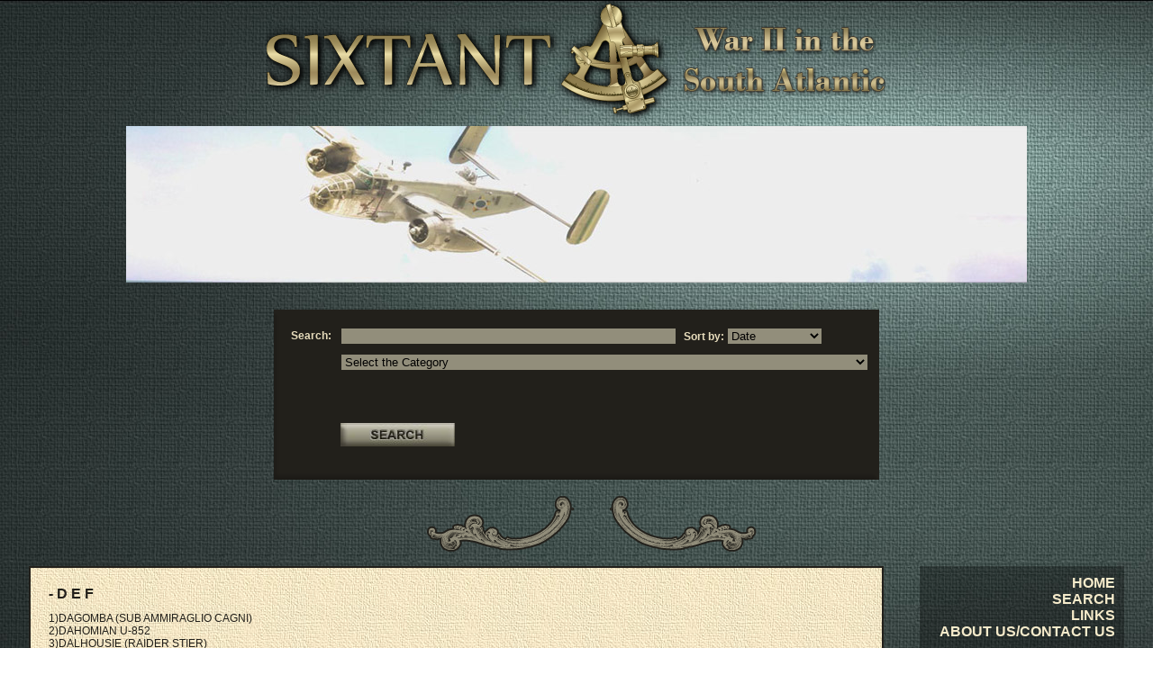

--- FILE ---
content_type: text/html; charset=UTF-8
request_url: https://www.sixtant.net/2011/artigos.php?cat=ships-hit-britain-238-*&sub=d-e-f-
body_size: 26906
content:
<!DOCTYPE html PUBLIC "-//W3C//DTD XHTML 1.0 Transitional//EN" "http://www.w3.org/TR/xhtml1/DTD/xhtml1-transitional.dtd">
<html xmlns="http://www.w3.org/1999/xhtml">
<head>
<meta http-equiv="Content-Type" content="text/html; charset=iso-8859-1" />
<meta name="viewport" content="width=device-width, initial-scale=1">
<title>D E F  - Articles - Sixtant - War II in the South Atlantic</title>
<meta http-equiv="description" content="" />
<link href="css/estilos.css" rel="stylesheet" type="text/css" />
<script type="text/javascript" src="scripts/jquery-1.7.2.js"></script>
<link rel="stylesheet" type="text/css" href="css/shadowbox.css"/>
<script type="text/javascript" src="scripts/shadowbox.js"></script>
<script type="text/javascript">var caminho = "http://www.sixtant.net/2011/";</script>

<link href="css/jcarousel.responsive.css" rel="stylesheet" type="text/css" />
<link rel="stylesheet" type="text/css" href="css/skin.css" />
<script type="text/javascript" src="scripts/scrollingcarousel.2.0.min.js"></script>


<script type="text/javascript" src="scripts/javascript.js"></script>


<script async src="//pagead2.googlesyndication.com/pagead/js/adsbygoogle.js"></script>
<script>
  (adsbygoogle = window.adsbygoogle || []).push({
    google_ad_client: "ca-pub-1380661731954168",
    enable_page_level_ads: true
  });
</script>
</head>
<body>
<div id="divprincipal">
  <div id="logo" onclick="document.location.href='index.php'"></div>
    	<div id="bannerInterno"></div>
   <div id="pesquisaInterna">
    	<div id="pesquisa">
        <form name="pesquisa" method="post" action="artigos.php?t=busca">
        	<input type="hidden" value="" name="baseUrl" id="baseUrl" />    
        	<table width="100%" border="0" align="center" cellpadding="4" cellspacing="2" class="tbPesquisa">
              <tr>
                <td width="10%" align="right">Search:</td>
                <td><input name="busca" id="cpbusca" type="text" value="" /></td>
                <td colspan="2">Sort by:
                  <select name="ordem" style="width:50%">
                <option value="data" >Date</option>
                <option value="titulo"  >Title</option>
                </select></td>
              </tr>
              <tr>
                <td></td>
                <td  colspan="3">
                <select name="categoria" id="cpcat" onChange="mostraSelect(this.value,0,'')">
                	<option value="0"   selected="selected" >Select the Category</option>
                <option value="54"  >ADDITIONS </option><option value="34"  >AIRPORT DEVELOPMENT PROGRAM </option><option value="7"  >AN INTRODUCTION *</option><option value="160"  >ANTI SUBMARINE WARFARE SOUTH ATLANTIC *</option><option value="137"  >ASCENSION A SECRET BASE IN SOUTH ATLANTIC *</option><option value="168"  >ASCENSION ISLAND AND THE SECOND WORLD WAR </option><option value="140"  >B.d.U - U-BOATS IN FRENCH BASES *</option><option value="10"  >BATTLE FOR THE SOUTH ATLANTIC *</option><option value="55"  >BRAZIL THE FORGOTTEN ALLY </option><option value="38"  >BRAZIL. THE HARD ROAD TO WAR *</option><option value="59"  >BRAZILIAN AIR FORCE BASES </option><option value="6"  >BRAZILIAN AIR FORCE FAB * </option><option value="39"  >BRAZILIAN MILITARY MISSION IN GERMANY 1938 </option><option value="40"  >BRAZILIAN NAVY NORTHEAST NAVAL FORCE *</option><option value="156"  >BRAZILIAN NAVY SOUTHERN NAVAL FORCE</option><option value="36"  >BRAZILIAN RAW MATERIAL FOR THE ALLIES </option><option value="44"  >CAMP INGRAM RECIFE * </option><option value="51"  >CHINA - BURMA - INDIA. THE FORGOTTEN THEATER *</option><option value="47"  >COMMANDER SOUTH ATLANTIC FORCE AT RECIFE</option><option value="77"  >FREE FRENCH NAVY IN SOUTH ATLANTIC *</option><option value="139"  >GERMAN PLANS TO SEIZE GIBRALTAR*</option><option value="61"  >ITALIAN SUBMARINES IN SOUTH ATLANTIC </option><option value="74"  >L.A.T.I.  ITALIAN AIRLINES IN BRAZIL *</option><option value="62"  >MILITARY RELATIONS WITH BRAZIL BEFORE PEARL HARBOR</option><option value="16"  >RAIDER ADMIRAL GRAF SPEE * 8 SHIPS SUNK</option><option value="95"  >RAIDER ADMIRAL SCHEER  2 SHIPS SUNK 2 CAPTURED</option><option value="88"  >RAIDER ATLANTIS * 7 SHIPS SUNK</option><option value="90"  >RAIDER KORMORAN 7 SHIPS SUNK</option><option value="91"  >RAIDER MICHEL 12 SHIPS SUNK</option><option value="114"  >RAIDER ORION 1 SHIP SUNK</option><option value="92"  >RAIDER PINGUIN 1 SHIP SUNK 3 CAPTURED</option><option value="89"  >RAIDER STIER 4 SHIPS SUNK</option><option value="96"  >RAIDER THOR 15 SHIPS SUNK  1 CAPTURED*</option><option value="113"  >RAIDER WIDDER 2 SHIPS SUNK</option><option value="166"  >RAIDERS UBOATS & SUPPLY SHIPS IN SOUTH ATLANTIC</option><option value="169"  >RECIFE AND THE CONVOY AS-4</option><option value="64"  >ROOSEVELT/VARGAS SUMMIT AT NATAL 1943</option><option value="126"  >ROYAL NAVY SOUTH ATLANTIC COMMAND</option><option value="65"  >RUBBER FOR VICTORY</option><option value="35"  >SHIPS HIT BELGIUM 3</option><option value="4"  >SHIPS HIT BRAZIL 33</option><option value="97"  >SHIPS HIT BRITAIN 240 *</option><option value="50"  >SHIPS HIT CANADA 8</option><option value="83"  >SHIPS HIT EGYPT 3</option><option value="20"  >SHIPS HIT FRANCE 6</option><option value="158"  >SHIPS HIT GERMANY 21*</option><option value="60"  >SHIPS HIT GREECE 18</option><option value="157"  >SHIPS HIT JAPAN (SUB I 52 *)</option><option value="30"  >SHIPS HIT LATVIA 1</option><option value="87"  >SHIPS HIT NETHERLANDS 30</option><option value="21"  >SHIPS HIT NORWAY 39</option><option value="110"  >SHIPS HIT PANAMA  13</option><option value="99"  >SHIPS HIT SOUTH AFRICA 1</option><option value="23"  >SHIPS HIT SPAIN 2</option><option value="24"  >SHIPS HIT SWEDEN 11</option><option value="111"  >SHIPS HIT USA 80 *</option><option value="26"  >SHIPS HIT YUGOSLAVIA 2</option><option value="172"  >SHIPS SUNK BY MONTH 1939 1945</option><option value="163"  >SHIPS SUNK LADEN WITH  PLANES IN THEIR DECKS </option><option value="66"  >SOUTH ATLANTIC FERRY ROUTE TO AFRICA </option><option value="9"  >SURVIVORS ADRIFT IN SOUTH ATLANTIC *</option><option value="165"  >THE AXIS AND ALLIED MARITIME OPERATIONS AROUND SOUTHERN AFRICA 1939 1945</option><option value="70"  >THE FIRST CONVOYS</option><option value="72"  >THE NEUTRALITY PATROL</option><option value="63"  >THE PLAN RUBBER</option><option value="138"  >THE SAGA OF LINER WINDHUK</option><option value="69"  >THE TAKORADI ROUTE</option><option value="108"  >U BOATS IN ACTION SOUTH ATLANTIC </option><option value="15"  >U BOATS SUNK IN SOUTH ATLANTIC </option><option value="145"  >U S  NAVY 4th FLEET AT RECIFE </option><option value="161"  >U S PLANES LOST  IN SOUTH ATLANTIC IN WW II</option><option value="75"  >U.S. ARMY FORCES IN BRAZIL</option><option value="135"  >U.S. NAVY BASES IN BRAZIL</option><option value="136"  >U.S. NAVY BASES IN GUYANAS AND TRINIDAD</option><option value="13"  >U.S. NAVY VP SQUADRONS IN BRAZIL</option><option value="67"  >U.S. NAVY ZP SQUADRONS IN BRAZIL *</option><option value="71"  >WAR IS OVER - THE HOMEWARD BOUND TRAFFIC</option>                </select>
                </td>               
              </tr>
              <tr>
                <td>&nbsp;</td>
                <td colspan="3" id="tdSub">	</td>
              </tr>
              <tr>
                <td>&nbsp;</td>
                <td colspan="3" id="tdArtigo"></td>
              </tr>
              <tr>
                <td>&nbsp;</td>
                <td colspan="3"><img src="img/bt-pesquisa.jpg" width="127" height="26" alt="Search" id="btPesquisa" /></td>
              </tr>
            </table>
        </form>
      </div>
    </div>
    <div id="conteudo">    	
    	<div id="esquerda">
        	<div class="artigos">					     
                         <h1 >  - D E F </h1>                     <a href="artigos.php?cat=ships-hit-britain-240-*&sub=d-e-f-&tag=1)dagomba-(sub-ammiraglio-cagni)">1)DAGOMBA (SUB AMMIRAGLIO CAGNI)</a><br /><a href="artigos.php?cat=ships-hit-britain-240-*&sub=d-e-f-&tag=2)dahomian-u-852">2)DAHOMIAN U-852</a><br /><a href="artigos.php?cat=ships-hit-britain-240-*&sub=d-e-f-&tag=3)dalhousie-(raider-stier)">3)DALHOUSIE (RAIDER STIER)</a><br /><a href="artigos.php?cat=ships-hit-britain-240-*&sub=d-e-f-&tag=4)danmark-mowt-u-130">4)DANMARK MoWT U-130</a><br /><a href="artigos.php?cat=ships-hit-britain-240-*&sub=d-e-f-&tag=5)darkdale-rfa-u-68">5)DARKDALE RFA U-68</a><br /><a href="artigos.php?cat=ships-hit-britain-240-*&sub=d-e-f-&tag=6)davisian-(raider-widder)*">6)DAVISIAN (RAIDER WIDDER)*</a><br /><a href="artigos.php?cat=ships-hit-britain-240-*&sub=d-e-f-&tag=7)delambre-(raider-thor)">7)DELAMBRE (RAIDER THOR)</a><br /><a href="artigos.php?cat=ships-hit-britain-240-*&sub=d-e-f-&tag=8)de-la-salle-mowt-u-508">8)DE LA SALLE MoWT U-508</a><br /><a href="artigos.php?cat=ships-hit-britain-240-*&sub=d-e-f-&tag=9)dinsdale-rfa-(sub-cappelini)">9)DINSDALE RFA (SUB CAPPELINI)</a><br /><a href="artigos.php?cat=ships-hit-britain-240-*&sub=d-e-f-&tag=10)dom.-de-larrinaga-(pinguin)">10)DOM. DE LARRINAGA (PINGUIN)</a><br /><a href="artigos.php?cat=ships-hit-britain-240-*&sub=d-e-f-&tag=11)doric-star-(adm.-graf-spee)">11)DORIC STAR (ADM. GRAF SPEE)</a><br /><a href="artigos.php?cat=ships-hit-britain-240-*&sub=d-e-f-&tag=12)doryssa-(sub-da-vinci)*">12)DORYSSA (SUB DA VINCI)*</a><br /><a href="artigos.php?cat=ships-hit-britain-240-*&sub=d-e-f-&tag=13)duchess-of-atholl-u-178">13)DUCHESS OF ATHOLL U-178</a><br /><a href="artigos.php?cat=ships-hit-britain-240-*&sub=d-e-f-&tag=14)dumana-mowt-u-515">14)DUMANA MoWT U-515</a><br /><a href="artigos.php?cat=ships-hit-britain-240-*&sub=d-e-f-&tag=15)a-memorial-for-dumana">15)A MEMORIAL FOR DUMANA</a><br /><a href="artigos.php?cat=ships-hit-britain-240-*&sub=d-e-f-&tag=16)dunkwa-u-103">16)DUNKWA U-103</a><br /><a href="artigos.php?cat=ships-hit-britain-240-*&sub=d-e-f-&tag=17)duquesa-(capt-by-adm.-scheer)">17)DUQUESA (CAPT BY ADM. SCHEER)</a><br /><a href="artigos.php?cat=ships-hit-britain-240-*&sub=d-e-f-&tag=18)east-wales-u-159">18)EAST WALES U-159</a><br /><a href="artigos.php?cat=ships-hit-britain-240-*&sub=d-e-f-&tag=19)elmdale-u-174">19)ELMDALE U-174</a><br /><a href="artigos.php?cat=ships-hit-britain-240-*&sub=d-e-f-&tag=20)elmdene-u-174">20)ELMDENE U-174</a><br />                        <!-- tabela de paginaçao -->
                
                        <table cellpadding="2" cellspacing="0">
                            <tr>
                            <td align="center">                                        <strong>1</strong>&nbsp;                                        <a href="?pagina=2&t=&busca=&categoria=&subcategoria=&artigo=&ordem=&cat=ships-hit-britain-238-*&sub=d-e-f-&tag=">2</a>&nbsp;                                        <a href="?pagina=3&t=&busca=&categoria=&subcategoria=&artigo=&ordem=&cat=ships-hit-britain-238-*&sub=d-e-f-&tag=">3</a>&nbsp;                                    <a href="?pagina=3&t=&busca=&categoria=&subcategoria=&artigo=&ordem=&cat=ships-hit-britain-238-*&sub=d-e-f-&tag=">last &raquo;</a>                             </td>
                            </tr>
                        </table>
                        </div>           
        </div>
        <div id="direita">
        	<div id="menuPrincipal">
<a href="index.php">HOME </a> <br />
<a href="index.php">SEARCH</a><br/>
<a href="links.php">LINKS</a><br/>
<a href="about.php">ABOUT US/CONTACT US</a><br />
<p></p>
  <span class="titMenu">CATEGORIES/ARTICLES</span>
  
       
  
  
<a href="artigos.php?cat=additions-" class="linkCat" style="font-size:12px">ADDITIONS </a>
    <div class="subcat">
    </div>
    <a href="artigos.php?cat=airport-development-program-" class="linkCat" style="font-size:12px">AIRPORT DEVELOPMENT PROGRAM </a>
    <div class="subcat">
    </div>
    <a href="artigos.php?cat=an-introduction-*" class="linkCat" style="font-size:12px">AN INTRODUCTION *</a>
    <div class="subcat">
    </div>
    <a href="artigos.php?cat=anti-submarine-warfare-south-atlantic-*" class="linkCat" style="font-size:12px">ANTI SUBMARINE WARFARE SOUTH ATLANTIC *</a>
    <div class="subcat">
    </div>
    <a href="artigos.php?cat=ascension-a-secret-base-in-south-atlantic-*" class="linkCat" style="font-size:12px">ASCENSION A SECRET BASE IN SOUTH ATLANTIC *</a>
    <div class="subcat">
    </div>
    <a href="artigos.php?cat=ascension-island-and-the-second-world-war-" class="linkCat" style="font-size:12px">ASCENSION ISLAND AND THE SECOND WORLD WAR </a>
    <div class="subcat">
    </div>
    <a href="artigos.php?cat=b.d.u--u-boats-in-french-bases-*" class="linkCat" style="font-size:12px">B.d.U - U-BOATS IN FRENCH BASES *</a>
    <div class="subcat">
    </div>
    <a href="artigos.php?cat=battle-for-the-south-atlantic-*" class="linkCat" style="font-size:12px">BATTLE FOR THE SOUTH ATLANTIC *</a>
    <div class="subcat">
    </div>
    <a href="artigos.php?cat=brazil-the-forgotten-ally-" class="linkCat" style="font-size:12px">BRAZIL THE FORGOTTEN ALLY </a>
    <div class="subcat">
    </div>
    <a href="artigos.php?cat=brazil.-the-hard-road-to-war-*" class="linkCat" style="font-size:12px">BRAZIL. THE HARD ROAD TO WAR *</a>
    <div class="subcat">
    </div>
    <a href="artigos.php?cat=brazilian-air-force-bases-" class="linkCat" style="font-size:12px">BRAZILIAN AIR FORCE BASES </a>
    <div class="subcat">
    </div>
    <a href="artigos.php?cat=brazilian-air-force-fab-*-" class="linkCat" style="font-size:12px">BRAZILIAN AIR FORCE FAB * </a>
    <div class="subcat">
    </div>
    <a href="artigos.php?cat=brazilian-military-mission-in-germany-1938-" class="linkCat" style="font-size:12px">BRAZILIAN MILITARY MISSION IN GERMANY 1938 </a>
    <div class="subcat">
    </div>
    <a href="artigos.php?cat=brazilian-navy-northeast-naval-force-*" class="linkCat" style="font-size:12px">BRAZILIAN NAVY NORTHEAST NAVAL FORCE *</a>
    <div class="subcat">
    </div>
    <a href="artigos.php?cat=brazilian-navy-southern-naval-force" class="linkCat" style="font-size:12px">BRAZILIAN NAVY SOUTHERN NAVAL FORCE</a>
    <div class="subcat">
    </div>
    <a href="artigos.php?cat=brazilian-raw-material-for-the-allies-" class="linkCat" style="font-size:12px">BRAZILIAN RAW MATERIAL FOR THE ALLIES </a>
    <div class="subcat">
    </div>
    <a href="artigos.php?cat=camp-ingram-recife-*-" class="linkCat" style="font-size:12px">CAMP INGRAM RECIFE * </a>
    <div class="subcat">
    </div>
    <a href="artigos.php?cat=china--burma--india.-the-forgotten-theater-*" class="linkCat" style="font-size:12px">CHINA - BURMA - INDIA. THE FORGOTTEN THEATER *</a>
    <div class="subcat">
    </div>
    <a href="artigos.php?cat=commander-south-atlantic-force-at-recife" class="linkCat" style="font-size:12px">COMMANDER SOUTH ATLANTIC FORCE AT RECIFE</a>
    <div class="subcat">
    </div>
    <a href="artigos.php?cat=free-french-navy-in-south-atlantic-*" class="linkCat" style="font-size:12px">FREE FRENCH NAVY IN SOUTH ATLANTIC *</a>
    <div class="subcat">
    </div>
    <a href="artigos.php?cat=german-plans-to-seize-gibraltar*" class="linkCat" style="font-size:12px">GERMAN PLANS TO SEIZE GIBRALTAR*</a>
    <div class="subcat">
    </div>
    <a href="artigos.php?cat=italian-submarines-in-south-atlantic-" class="linkCat" style="font-size:12px">ITALIAN SUBMARINES IN SOUTH ATLANTIC </a>
    <div class="subcat">
    </div>
    <a href="artigos.php?cat=l.a.t.i.-italian-airlines-in-brazil-*" class="linkCat" style="font-size:12px">L.A.T.I.  ITALIAN AIRLINES IN BRAZIL *</a>
    <div class="subcat">
    </div>
    <a href="artigos.php?cat=military-relations-with-brazil-before-pearl-harbor" class="linkCat" style="font-size:12px">MILITARY RELATIONS WITH BRAZIL BEFORE PEARL HARBOR</a>
    <div class="subcat">
    </div>
    <a href="artigos.php?cat=raider-admiral-graf-spee-*-8-ships-sunk" class="linkCat" style="font-size:12px">RAIDER ADMIRAL GRAF SPEE * 8 SHIPS SUNK</a>
    <div class="subcat">
    </div>
    <a href="artigos.php?cat=raider-admiral-scheer-2-ships-sunk-2-captured" class="linkCat" style="font-size:12px">RAIDER ADMIRAL SCHEER  2 SHIPS SUNK 2 CAPTURED</a>
    <div class="subcat">
    </div>
    <a href="artigos.php?cat=raider-atlantis-*-7-ships-sunk" class="linkCat" style="font-size:12px">RAIDER ATLANTIS * 7 SHIPS SUNK</a>
    <div class="subcat">
    </div>
    <a href="artigos.php?cat=raider-kormoran-7-ships-sunk" class="linkCat" style="font-size:12px">RAIDER KORMORAN 7 SHIPS SUNK</a>
    <div class="subcat">
    </div>
    <a href="artigos.php?cat=raider-michel-12-ships-sunk" class="linkCat" style="font-size:12px">RAIDER MICHEL 12 SHIPS SUNK</a>
    <div class="subcat">
    </div>
    <a href="artigos.php?cat=raider-orion-1-ship-sunk" class="linkCat" style="font-size:12px">RAIDER ORION 1 SHIP SUNK</a>
    <div class="subcat">
    </div>
    <a href="artigos.php?cat=raider-pinguin-1-ship-sunk-3-captured" class="linkCat" style="font-size:12px">RAIDER PINGUIN 1 SHIP SUNK 3 CAPTURED</a>
    <div class="subcat">
    </div>
    <a href="artigos.php?cat=raider-stier-4-ships-sunk" class="linkCat" style="font-size:12px">RAIDER STIER 4 SHIPS SUNK</a>
    <div class="subcat">
    </div>
    <a href="artigos.php?cat=raider-thor-15-ships-sunk-1-captured*" class="linkCat" style="font-size:12px">RAIDER THOR 15 SHIPS SUNK  1 CAPTURED*</a>
    <div class="subcat">
    </div>
    <a href="artigos.php?cat=raider-widder-2-ships-sunk" class="linkCat" style="font-size:12px">RAIDER WIDDER 2 SHIPS SUNK</a>
    <div class="subcat">
    </div>
    <a href="artigos.php?cat=raiders-uboats-&-supply-ships-in-south-atlantic" class="linkCat" style="font-size:12px">RAIDERS UBOATS & SUPPLY SHIPS IN SOUTH ATLANTIC</a>
    <div class="subcat">
    </div>
    <a href="artigos.php?cat=recife-and-the-convoy-as-4" class="linkCat" style="font-size:12px">RECIFE AND THE CONVOY AS-4</a>
    <div class="subcat">
    </div>
    <a href="artigos.php?cat=roosevelt-vargas-summit-at-natal-1943" class="linkCat" style="font-size:12px">ROOSEVELT/VARGAS SUMMIT AT NATAL 1943</a>
    <div class="subcat">
    </div>
    <a href="artigos.php?cat=royal-navy-south-atlantic-command" class="linkCat" style="font-size:12px">ROYAL NAVY SOUTH ATLANTIC COMMAND</a>
    <div class="subcat">
    </div>
    <a href="artigos.php?cat=rubber-for-victory" class="linkCat" style="font-size:12px">RUBBER FOR VICTORY</a>
    <div class="subcat">
    </div>
    <a href="artigos.php?cat=ships-hit-belgium-3" class="linkCat" style="font-size:12px">SHIPS HIT BELGIUM 3</a>
    <div class="subcat">
    </div>
    <a href="artigos.php?cat=ships-hit-brazil-33" class="linkCat" style="font-size:12px">SHIPS HIT BRAZIL 33</a>
    <div class="subcat">
    </div>
    <a href="artigos.php?cat=ships-hit-britain-240-*" class="linkCat" style="font-size:12px">SHIPS HIT BRITAIN 240 *</a>
    <div class="subcat">
    </div>
    <a href="artigos.php?cat=ships-hit-canada-8" class="linkCat" style="font-size:12px">SHIPS HIT CANADA 8</a>
    <div class="subcat">
    </div>
    <a href="artigos.php?cat=ships-hit-egypt-3" class="linkCat" style="font-size:12px">SHIPS HIT EGYPT 3</a>
    <div class="subcat">
    </div>
    <a href="artigos.php?cat=ships-hit-france-6" class="linkCat" style="font-size:12px">SHIPS HIT FRANCE 6</a>
    <div class="subcat">
    </div>
    <a href="artigos.php?cat=ships-hit-germany-21*" class="linkCat" style="font-size:12px">SHIPS HIT GERMANY 21*</a>
    <div class="subcat">
    </div>
    <a href="artigos.php?cat=ships-hit-greece-18" class="linkCat" style="font-size:12px">SHIPS HIT GREECE 18</a>
    <div class="subcat">
    </div>
    <a href="artigos.php?cat=ships-hit-japan-(sub-i-52-*)" class="linkCat" style="font-size:12px">SHIPS HIT JAPAN (SUB I 52 *)</a>
    <div class="subcat">
    </div>
    <a href="artigos.php?cat=ships-hit-latvia-1" class="linkCat" style="font-size:12px">SHIPS HIT LATVIA 1</a>
    <div class="subcat">
    </div>
    <a href="artigos.php?cat=ships-hit-netherlands-30" class="linkCat" style="font-size:12px">SHIPS HIT NETHERLANDS 30</a>
    <div class="subcat">
    </div>
    <a href="artigos.php?cat=ships-hit-norway-39" class="linkCat" style="font-size:12px">SHIPS HIT NORWAY 39</a>
    <div class="subcat">
    </div>
    <a href="artigos.php?cat=ships-hit-panama-13" class="linkCat" style="font-size:12px">SHIPS HIT PANAMA  13</a>
    <div class="subcat">
    </div>
    <a href="artigos.php?cat=ships-hit-south-africa-1" class="linkCat" style="font-size:12px">SHIPS HIT SOUTH AFRICA 1</a>
    <div class="subcat">
    </div>
    <a href="artigos.php?cat=ships-hit-spain-2" class="linkCat" style="font-size:12px">SHIPS HIT SPAIN 2</a>
    <div class="subcat">
    </div>
    <a href="artigos.php?cat=ships-hit-sweden-11" class="linkCat" style="font-size:12px">SHIPS HIT SWEDEN 11</a>
    <div class="subcat">
    </div>
    <a href="artigos.php?cat=ships-hit-usa-80-*" class="linkCat" style="font-size:12px">SHIPS HIT USA 80 *</a>
    <div class="subcat">
    </div>
    <a href="artigos.php?cat=ships-hit-yugoslavia-2" class="linkCat" style="font-size:12px">SHIPS HIT YUGOSLAVIA 2</a>
    <div class="subcat">
    </div>
    <a href="artigos.php?cat=ships-sunk-by-month-1939-1945" class="linkCat" style="font-size:12px">SHIPS SUNK BY MONTH 1939 1945</a>
    <div class="subcat">
    </div>
    <a href="artigos.php?cat=ships-sunk-laden-with-planes-in-their-decks-" class="linkCat" style="font-size:12px">SHIPS SUNK LADEN WITH  PLANES IN THEIR DECKS </a>
    <div class="subcat">
    </div>
    <a href="artigos.php?cat=south-atlantic-ferry-route-to-africa-" class="linkCat" style="font-size:12px">SOUTH ATLANTIC FERRY ROUTE TO AFRICA </a>
    <div class="subcat">
    </div>
    <a href="artigos.php?cat=survivors-adrift-in-south-atlantic-*" class="linkCat" style="font-size:12px">SURVIVORS ADRIFT IN SOUTH ATLANTIC *</a>
    <div class="subcat">
    </div>
    <a href="artigos.php?cat=the-axis-and-allied-maritime-operations-around-southern-africa-1939-1945" class="linkCat" style="font-size:12px">THE AXIS AND ALLIED MARITIME OPERATIONS AROUND SOUTHERN AFRICA 1939 1945</a>
    <div class="subcat">
    </div>
    <a href="artigos.php?cat=the-first-convoys" class="linkCat" style="font-size:12px">THE FIRST CONVOYS</a>
    <div class="subcat">
    </div>
    <a href="artigos.php?cat=the-neutrality-patrol" class="linkCat" style="font-size:12px">THE NEUTRALITY PATROL</a>
    <div class="subcat">
    </div>
    <a href="artigos.php?cat=the-plan-rubber" class="linkCat" style="font-size:12px">THE PLAN RUBBER</a>
    <div class="subcat">
    </div>
    <a href="artigos.php?cat=the-saga-of-liner-windhuk" class="linkCat" style="font-size:12px">THE SAGA OF LINER WINDHUK</a>
    <div class="subcat">
    </div>
    <a href="artigos.php?cat=the-takoradi-route" class="linkCat" style="font-size:12px">THE TAKORADI ROUTE</a>
    <div class="subcat">
    </div>
    <a href="artigos.php?cat=u-boats-in-action-south-atlantic-" class="linkCat" style="font-size:12px">U BOATS IN ACTION SOUTH ATLANTIC </a>
    <div class="subcat">
    </div>
    <a href="artigos.php?cat=u-boats-sunk-in-south-atlantic-" class="linkCat" style="font-size:12px">U BOATS SUNK IN SOUTH ATLANTIC </a>
    <div class="subcat">
    </div>
    <a href="artigos.php?cat=u-s-navy-4th-fleet-at-recife-" class="linkCat" style="font-size:12px">U S  NAVY 4th FLEET AT RECIFE </a>
    <div class="subcat">
    </div>
    <a href="artigos.php?cat=u-s-planes-lost-in-south-atlantic-in-ww-ii" class="linkCat" style="font-size:12px">U S PLANES LOST  IN SOUTH ATLANTIC IN WW II</a>
    <div class="subcat">
    </div>
    <a href="artigos.php?cat=u.s.-army-forces-in-brazil" class="linkCat" style="font-size:12px">U.S. ARMY FORCES IN BRAZIL</a>
    <div class="subcat">
    </div>
    <a href="artigos.php?cat=u.s.-navy-bases-in-brazil" class="linkCat" style="font-size:12px">U.S. NAVY BASES IN BRAZIL</a>
    <div class="subcat">
    </div>
    <a href="artigos.php?cat=u.s.-navy-bases-in-guyanas-and-trinidad" class="linkCat" style="font-size:12px">U.S. NAVY BASES IN GUYANAS AND TRINIDAD</a>
    <div class="subcat">
    </div>
    <a href="artigos.php?cat=u.s.-navy-vp-squadrons-in-brazil" class="linkCat" style="font-size:12px">U.S. NAVY VP SQUADRONS IN BRAZIL</a>
    <div class="subcat">
    </div>
    <a href="artigos.php?cat=u.s.-navy-zp-squadrons-in-brazil-*" class="linkCat" style="font-size:12px">U.S. NAVY ZP SQUADRONS IN BRAZIL *</a>
    <div class="subcat">
    </div>
    <a href="artigos.php?cat=war-is-over--the-homeward-bound-traffic" class="linkCat" style="font-size:12px">WAR IS OVER - THE HOMEWARD BOUND TRAFFIC</a>
    <div class="subcat">
    </div>
    <p></p>

</div>
<div id="menuLast">
<span class="titMenu"> NEW ARTICLES ADDED</span>
<a href="artigos.php?cat=royal-navy-south-atlantic-command&sub=royal-navy-e-f-h-i-15-ships&tag=14)holly-(armed-trawler)" style="font-size:12px">14)HOLLY (ARMED TRAWLER)</a><a href="artigos.php?cat=additions-&sub=a-last-update&tag=additions-2010--2026" style="font-size:12px">ADDITIONS 2010 / 2026</a><a href="artigos.php?cat=royal-navy-south-atlantic-command&sub=british-royal-navy-south-atlantic&tag=4)shore-base-hms-afrikander-simonstown" style="font-size:12px">4)SHORE BASE HMS AFRIKANDER SIMONSTOWN</a><a href="artigos.php?cat=royal-navy-south-atlantic-command&sub=british-royal-navy-south-atlantic&tag=3)shore-base-hms-melampus-bathurst-" style="font-size:12px">3)SHORE BASE HMS MELAMPUS BATHURST </a><a href="artigos.php?cat=brazilian-navy-southern-naval-force&sub=southern-naval-force&tag=19)minesweeper-itajai-" style="font-size:12px">19)MINESWEEPER ITAJAI </a><a href="artigos.php?cat=brazilian-navy-southern-naval-force&sub=southern-naval-force&tag=18)minesweeper-itacurussa-i2" style="font-size:12px">18)MINESWEEPER ITACURUSSA I2</a><a href="artigos.php?cat=brazilian-navy-northeast-naval-force-*&sub=submarines-tankers-tender-tugs-patrol-gunboats&tag=13)ocean-tug-anibal-mendonca" style="font-size:12px">13)OCEAN TUG ANIBAL MENDONCA</a><a href="artigos.php?cat=brazilian-navy-southern-naval-force&sub=southern-naval-force&tag=22)harbor-tug-laurindo-pitta" style="font-size:12px">22)HARBOR TUG LAURINDO PITTA</a> 
</div>
  <div id="menuLast">
    <span class="titMenu"></span>
  <p></p>
  
</div>
        </div>
    </div>
   <div id="rodape">
    <div id="florEsquerda"></div>
      (C) 2007 / 2026 
     - www.sixtant.net          
     <a href="about.php"></a> <a href="Contact.php"></a><br />

  <div id="florDireita"></div>
  </div>
</div>
<script>
  (function(i,s,o,g,r,a,m){i['GoogleAnalyticsObject']=r;i[r]=i[r]||function(){
  (i[r].q=i[r].q||[]).push(arguments)},i[r].l=1*new Date();a=s.createElement(o),
  m=s.getElementsByTagName(o)[0];a.async=1;a.src=g;m.parentNode.insertBefore(a,m)
  })(window,document,'script','https://www.google-analytics.com/analytics.js','ga');

  ga('create', 'UA-77710096-1', 'auto');
  ga('send', 'pageview');

</script>
</body>
</html>

--- FILE ---
content_type: text/html; charset=utf-8
request_url: https://www.google.com/recaptcha/api2/aframe
body_size: 267
content:
<!DOCTYPE HTML><html><head><meta http-equiv="content-type" content="text/html; charset=UTF-8"></head><body><script nonce="eXJEnAFPLsL-fT7NMBd48w">/** Anti-fraud and anti-abuse applications only. See google.com/recaptcha */ try{var clients={'sodar':'https://pagead2.googlesyndication.com/pagead/sodar?'};window.addEventListener("message",function(a){try{if(a.source===window.parent){var b=JSON.parse(a.data);var c=clients[b['id']];if(c){var d=document.createElement('img');d.src=c+b['params']+'&rc='+(localStorage.getItem("rc::a")?sessionStorage.getItem("rc::b"):"");window.document.body.appendChild(d);sessionStorage.setItem("rc::e",parseInt(sessionStorage.getItem("rc::e")||0)+1);localStorage.setItem("rc::h",'1769901607830');}}}catch(b){}});window.parent.postMessage("_grecaptcha_ready", "*");}catch(b){}</script></body></html>

--- FILE ---
content_type: text/css
request_url: https://www.sixtant.net/2011/css/shadowbox.css
body_size: 1993
content:
#sb-title-inner,#sb-info-inner,#sb-loading-inner,div.sb-message{font-family:"HelveticaNeue-Light","Helvetica Neue",Helvetica,Arial,sans-serif;font-weight:200;color:#fff;}
#sb-container{position:fixed;margin:0;padding:0;top:0;left:0;z-index:999;text-align:left;visibility:hidden;display:none;}
#sb-overlay{position:relative;height:100%;width:100%;}
#sb-wrapper{position:absolute;visibility:hidden;width:100px;}
#sb-wrapper-inner{position:relative;border:transparent;overflow:hidden;height:auto; width:auto}
#sb-body{position:relative;height:100%;}
#sb-body-inner{position:absolute;height:100%;width:100%; }
#sb-player.html{height:100%;overflow:auto; }
#sb-body img{border:none;}
#sb-loading{position:relative;height:100%;}
#sb-loading-inner{position:absolute;font-size:14px;line-height:24px;height:24px;top:50%;margin-top:-12px;width:100%;text-align:center;}
#sb-loading-inner span{background:url(../scripts/img/loading.gif) no-repeat;padding-left:34px;display:inline-block;}
#sb-body,#sb-loading{background-color:transparent; }
#sb-title,#sb-info{position:relative;margin:0;padding:0;overflow:hidden;}
#sb-title,#sb-title-inner{height:10px;line-height:10px;}
#sb-title-inner{font-size:16px;}
#sb-info,#sb-info-inner{height:20px;line-height:20px;}
#sb-info-inner{font-size:12px; margin-right:14px; }
#sb-nav{float:right;height:16px;padding:2px 0;width:45%;}
#sb-nav a{display:block;float:right;height:16px;width:16px;margin-left:3px;cursor:pointer;background-repeat:no-repeat;}
#sb-nav-close{background-image:url(../scripts/img/close.png);}
#sb-nav-next{background-image:url(../scripts/img/next.png);}
#sb-nav-previous{background-image:url(../scripts/img/previous.png);}
#sb-nav-play{background-image:url(../scripts/img/play.png);}
#sb-nav-pause{background-image:url(../scripts/img/pause.png);}
#sb-counter{float:left;width:45%;}
#sb-counter a{padding:0 4px 0 0;text-decoration:none;cursor:pointer;color:#fff;}
#sb-counter a.sb-counter-current{text-decoration:underline;}
div.sb-message{font-size:12px;padding:10px;text-align:center;}
div.sb-message a:link,div.sb-message a:visited{color:#fff;text-decoration:underline;}


--- FILE ---
content_type: text/plain
request_url: https://www.google-analytics.com/j/collect?v=1&_v=j102&a=413378195&t=pageview&_s=1&dl=https%3A%2F%2Fwww.sixtant.net%2F2011%2Fartigos.php%3Fcat%3Dships-hit-britain-238-*%26sub%3Dd-e-f-&ul=en-us%40posix&dt=D%20E%20F%20-%20Articles%20-%20Sixtant%20-%20War%20II%20in%20the%20South%20Atlantic&sr=1280x720&vp=1280x720&_u=IEBAAEABAAAAACAAI~&jid=192156315&gjid=840850755&cid=123564317.1769901607&tid=UA-77710096-1&_gid=1448141251.1769901607&_r=1&_slc=1&z=15101068
body_size: -450
content:
2,cG-12DBM0VBBT